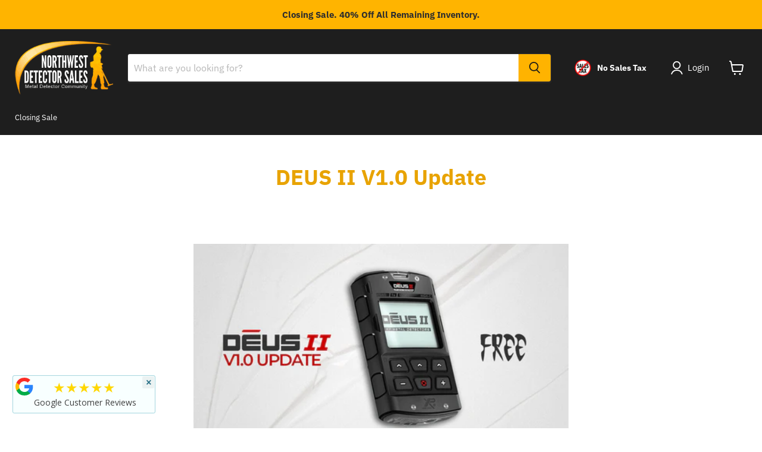

--- FILE ---
content_type: text/css
request_url: https://nwdetectors.com/cdn/shop/t/51/assets/font.css?v=154449092278610028531759333057
body_size: -90
content:
@font-face{font-family:IBM Plex Sans;font-weight:400;font-style:normal;font-display:swap;src:url(//nwdetectors.com/cdn/fonts/ibm_plex_sans/ibmplexsans_n4.4633946c9236bd5cc5d0394ad07b807eb7ca1b32.woff2?h1=bndkZXRlY3RvcnMuY29t&h2=bndkZXRlY3RvcnMuYWNjb3VudC5teXNob3BpZnkuY29t&hmac=93f99d8567730a14e249e3c0e35bda8fb9cc2f7eed19aea1ce6667cbbcc91048) format("woff2"),url(//nwdetectors.com/cdn/fonts/ibm_plex_sans/ibmplexsans_n4.6c6923eb6151e62a09e8a1ff83eaa1ce2a563a30.woff?h1=bndkZXRlY3RvcnMuY29t&h2=bndkZXRlY3RvcnMuYWNjb3VudC5teXNob3BpZnkuY29t&hmac=07e226bda460707379cfeef6287810c874dc7fb96c3cca0043e2c9648c660bc3) format("woff")}@font-face{font-family:IBM Plex Sans;font-weight:400;font-style:italic;font-display:swap;src:url(//nwdetectors.com/cdn/fonts/ibm_plex_sans/ibmplexsans_i4.ef77720fc4c9ae616083d1ac737f976e4c15f75b.woff2?h1=bndkZXRlY3RvcnMuY29t&h2=bndkZXRlY3RvcnMuYWNjb3VudC5teXNob3BpZnkuY29t&hmac=b29b018232601c91eeeb272825441949c1ca00a346113681148d7f14ff8b1809) format("woff2"),url(//nwdetectors.com/cdn/fonts/ibm_plex_sans/ibmplexsans_i4.76cc8914ac99481bd93e34f8998da7b57a578a71.woff?h1=bndkZXRlY3RvcnMuY29t&h2=bndkZXRlY3RvcnMuYWNjb3VudC5teXNob3BpZnkuY29t&hmac=eef51d1dfa9eb0a778572f4e1b0a0f845ec99ce67690875c408ebedeec7e70bb) format("woff")}@font-face{font-family:IBM Plex Sans;font-weight:700;font-style:normal;font-display:swap;src:url(//nwdetectors.com/cdn/fonts/ibm_plex_sans/ibmplexsans_n7.a8d2465074d254d8c167d5599b02fc2f97912fc9.woff2?h1=bndkZXRlY3RvcnMuY29t&h2=bndkZXRlY3RvcnMuYWNjb3VudC5teXNob3BpZnkuY29t&hmac=b3b330f023cf23a2965d7e8a50062ad0882379d7cdfaabb19a8e20f1e0f8a5e4) format("woff2"),url(//nwdetectors.com/cdn/fonts/ibm_plex_sans/ibmplexsans_n7.75e7a78a86c7afd1eb5becd99b7802136f0ed528.woff?h1=bndkZXRlY3RvcnMuY29t&h2=bndkZXRlY3RvcnMuYWNjb3VudC5teXNob3BpZnkuY29t&hmac=7412380eb1df204cc6c9ed7480a40277bbbea6e925b0762316bfcf6590aa36d0) format("woff")}@font-face{font-family:IBM Plex Sans;font-weight:700;font-style:italic;font-display:swap;src:url(//nwdetectors.com/cdn/fonts/ibm_plex_sans/ibmplexsans_i7.25100a51254494cece6de9741984bfb7fb22bafb.woff2?h1=bndkZXRlY3RvcnMuY29t&h2=bndkZXRlY3RvcnMuYWNjb3VudC5teXNob3BpZnkuY29t&hmac=e4b06ee19a2e4372d30bc90b1ebd0a1985feb02ca5b62b2b71bcb593a5ea61ee) format("woff2"),url(//nwdetectors.com/cdn/fonts/ibm_plex_sans/ibmplexsans_i7.7da61352825d18bb0287d7bc79067d47efc4fdda.woff?h1=bndkZXRlY3RvcnMuY29t&h2=bndkZXRlY3RvcnMuYWNjb3VudC5teXNob3BpZnkuY29t&hmac=f4200f8f8ad2ed27efc849f312ae3050e07480d88ba187065586c387a4e67789) format("woff")}@font-face{font-family:IBM Plex Sans;font-weight:700;font-style:normal;font-display:swap;src:url(//nwdetectors.com/cdn/fonts/ibm_plex_sans/ibmplexsans_n7.a8d2465074d254d8c167d5599b02fc2f97912fc9.woff2?h1=bndkZXRlY3RvcnMuY29t&h2=bndkZXRlY3RvcnMuYWNjb3VudC5teXNob3BpZnkuY29t&hmac=b3b330f023cf23a2965d7e8a50062ad0882379d7cdfaabb19a8e20f1e0f8a5e4) format("woff2"),url(//nwdetectors.com/cdn/fonts/ibm_plex_sans/ibmplexsans_n7.75e7a78a86c7afd1eb5becd99b7802136f0ed528.woff?h1=bndkZXRlY3RvcnMuY29t&h2=bndkZXRlY3RvcnMuYWNjb3VudC5teXNob3BpZnkuY29t&hmac=7412380eb1df204cc6c9ed7480a40277bbbea6e925b0762316bfcf6590aa36d0) format("woff")}@font-face{font-family:IBM Plex Sans;font-weight:700;font-style:italic;font-display:swap;src:url(//nwdetectors.com/cdn/fonts/ibm_plex_sans/ibmplexsans_i7.25100a51254494cece6de9741984bfb7fb22bafb.woff2?h1=bndkZXRlY3RvcnMuY29t&h2=bndkZXRlY3RvcnMuYWNjb3VudC5teXNob3BpZnkuY29t&hmac=e4b06ee19a2e4372d30bc90b1ebd0a1985feb02ca5b62b2b71bcb593a5ea61ee) format("woff2"),url(//nwdetectors.com/cdn/fonts/ibm_plex_sans/ibmplexsans_i7.7da61352825d18bb0287d7bc79067d47efc4fdda.woff?h1=bndkZXRlY3RvcnMuY29t&h2=bndkZXRlY3RvcnMuYWNjb3VudC5teXNob3BpZnkuY29t&hmac=f4200f8f8ad2ed27efc849f312ae3050e07480d88ba187065586c387a4e67789) format("woff")}@font-face{font-family:IBM Plex Sans;font-weight:400;font-style:normal;font-display:swap;src:url(//nwdetectors.com/cdn/fonts/ibm_plex_sans/ibmplexsans_n4.4633946c9236bd5cc5d0394ad07b807eb7ca1b32.woff2?h1=bndkZXRlY3RvcnMuY29t&h2=bndkZXRlY3RvcnMuYWNjb3VudC5teXNob3BpZnkuY29t&hmac=93f99d8567730a14e249e3c0e35bda8fb9cc2f7eed19aea1ce6667cbbcc91048) format("woff2"),url(//nwdetectors.com/cdn/fonts/ibm_plex_sans/ibmplexsans_n4.6c6923eb6151e62a09e8a1ff83eaa1ce2a563a30.woff?h1=bndkZXRlY3RvcnMuY29t&h2=bndkZXRlY3RvcnMuYWNjb3VudC5teXNob3BpZnkuY29t&hmac=07e226bda460707379cfeef6287810c874dc7fb96c3cca0043e2c9648c660bc3) format("woff")}@font-face{font-family:IBM Plex Sans;font-weight:400;font-style:italic;font-display:swap;src:url(//nwdetectors.com/cdn/fonts/ibm_plex_sans/ibmplexsans_i4.ef77720fc4c9ae616083d1ac737f976e4c15f75b.woff2?h1=bndkZXRlY3RvcnMuY29t&h2=bndkZXRlY3RvcnMuYWNjb3VudC5teXNob3BpZnkuY29t&hmac=b29b018232601c91eeeb272825441949c1ca00a346113681148d7f14ff8b1809) format("woff2"),url(//nwdetectors.com/cdn/fonts/ibm_plex_sans/ibmplexsans_i4.76cc8914ac99481bd93e34f8998da7b57a578a71.woff?h1=bndkZXRlY3RvcnMuY29t&h2=bndkZXRlY3RvcnMuYWNjb3VudC5teXNob3BpZnkuY29t&hmac=eef51d1dfa9eb0a778572f4e1b0a0f845ec99ce67690875c408ebedeec7e70bb) format("woff")}@font-face{font-family:IBM Plex Sans;font-weight:400;font-style:normal;font-display:swap;src:url(//nwdetectors.com/cdn/fonts/ibm_plex_sans/ibmplexsans_n4.4633946c9236bd5cc5d0394ad07b807eb7ca1b32.woff2?h1=bndkZXRlY3RvcnMuY29t&h2=bndkZXRlY3RvcnMuYWNjb3VudC5teXNob3BpZnkuY29t&hmac=93f99d8567730a14e249e3c0e35bda8fb9cc2f7eed19aea1ce6667cbbcc91048) format("woff2"),url(//nwdetectors.com/cdn/fonts/ibm_plex_sans/ibmplexsans_n4.6c6923eb6151e62a09e8a1ff83eaa1ce2a563a30.woff?h1=bndkZXRlY3RvcnMuY29t&h2=bndkZXRlY3RvcnMuYWNjb3VudC5teXNob3BpZnkuY29t&hmac=07e226bda460707379cfeef6287810c874dc7fb96c3cca0043e2c9648c660bc3) format("woff")}@font-face{font-family:IBM Plex Sans;font-weight:400;font-style:italic;font-display:swap;src:url(//nwdetectors.com/cdn/fonts/ibm_plex_sans/ibmplexsans_i4.ef77720fc4c9ae616083d1ac737f976e4c15f75b.woff2?h1=bndkZXRlY3RvcnMuY29t&h2=bndkZXRlY3RvcnMuYWNjb3VudC5teXNob3BpZnkuY29t&hmac=b29b018232601c91eeeb272825441949c1ca00a346113681148d7f14ff8b1809) format("woff2"),url(//nwdetectors.com/cdn/fonts/ibm_plex_sans/ibmplexsans_i4.76cc8914ac99481bd93e34f8998da7b57a578a71.woff?h1=bndkZXRlY3RvcnMuY29t&h2=bndkZXRlY3RvcnMuYWNjb3VudC5teXNob3BpZnkuY29t&hmac=eef51d1dfa9eb0a778572f4e1b0a0f845ec99ce67690875c408ebedeec7e70bb) format("woff")}@font-face{font-family:IBM Plex Sans;font-weight:400;font-style:normal;font-display:swap;src:url(//nwdetectors.com/cdn/fonts/ibm_plex_sans/ibmplexsans_n4.4633946c9236bd5cc5d0394ad07b807eb7ca1b32.woff2?h1=bndkZXRlY3RvcnMuY29t&h2=bndkZXRlY3RvcnMuYWNjb3VudC5teXNob3BpZnkuY29t&hmac=93f99d8567730a14e249e3c0e35bda8fb9cc2f7eed19aea1ce6667cbbcc91048) format("woff2"),url(//nwdetectors.com/cdn/fonts/ibm_plex_sans/ibmplexsans_n4.6c6923eb6151e62a09e8a1ff83eaa1ce2a563a30.woff?h1=bndkZXRlY3RvcnMuY29t&h2=bndkZXRlY3RvcnMuYWNjb3VudC5teXNob3BpZnkuY29t&hmac=07e226bda460707379cfeef6287810c874dc7fb96c3cca0043e2c9648c660bc3) format("woff")}@font-face{font-family:IBM Plex Sans;font-weight:400;font-style:italic;font-display:swap;src:url(//nwdetectors.com/cdn/fonts/ibm_plex_sans/ibmplexsans_i4.ef77720fc4c9ae616083d1ac737f976e4c15f75b.woff2?h1=bndkZXRlY3RvcnMuY29t&h2=bndkZXRlY3RvcnMuYWNjb3VudC5teXNob3BpZnkuY29t&hmac=b29b018232601c91eeeb272825441949c1ca00a346113681148d7f14ff8b1809) format("woff2"),url(//nwdetectors.com/cdn/fonts/ibm_plex_sans/ibmplexsans_i4.76cc8914ac99481bd93e34f8998da7b57a578a71.woff?h1=bndkZXRlY3RvcnMuY29t&h2=bndkZXRlY3RvcnMuYWNjb3VudC5teXNob3BpZnkuY29t&hmac=eef51d1dfa9eb0a778572f4e1b0a0f845ec99ce67690875c408ebedeec7e70bb) format("woff")}@font-face{font-family:IBM Plex Sans;font-weight:400;font-style:normal;font-display:swap;src:url(//nwdetectors.com/cdn/fonts/ibm_plex_sans/ibmplexsans_n4.4633946c9236bd5cc5d0394ad07b807eb7ca1b32.woff2?h1=bndkZXRlY3RvcnMuY29t&h2=bndkZXRlY3RvcnMuYWNjb3VudC5teXNob3BpZnkuY29t&hmac=93f99d8567730a14e249e3c0e35bda8fb9cc2f7eed19aea1ce6667cbbcc91048) format("woff2"),url(//nwdetectors.com/cdn/fonts/ibm_plex_sans/ibmplexsans_n4.6c6923eb6151e62a09e8a1ff83eaa1ce2a563a30.woff?h1=bndkZXRlY3RvcnMuY29t&h2=bndkZXRlY3RvcnMuYWNjb3VudC5teXNob3BpZnkuY29t&hmac=07e226bda460707379cfeef6287810c874dc7fb96c3cca0043e2c9648c660bc3) format("woff")}@font-face{font-family:IBM Plex Sans;font-weight:400;font-style:italic;font-display:swap;src:url(//nwdetectors.com/cdn/fonts/ibm_plex_sans/ibmplexsans_i4.ef77720fc4c9ae616083d1ac737f976e4c15f75b.woff2?h1=bndkZXRlY3RvcnMuY29t&h2=bndkZXRlY3RvcnMuYWNjb3VudC5teXNob3BpZnkuY29t&hmac=b29b018232601c91eeeb272825441949c1ca00a346113681148d7f14ff8b1809) format("woff2"),url(//nwdetectors.com/cdn/fonts/ibm_plex_sans/ibmplexsans_i4.76cc8914ac99481bd93e34f8998da7b57a578a71.woff?h1=bndkZXRlY3RvcnMuY29t&h2=bndkZXRlY3RvcnMuYWNjb3VudC5teXNob3BpZnkuY29t&hmac=eef51d1dfa9eb0a778572f4e1b0a0f845ec99ce67690875c408ebedeec7e70bb) format("woff")}@font-face{font-family:IBM Plex Sans;font-weight:700;font-style:normal;font-display:swap;src:url(//nwdetectors.com/cdn/fonts/ibm_plex_sans/ibmplexsans_n7.a8d2465074d254d8c167d5599b02fc2f97912fc9.woff2?h1=bndkZXRlY3RvcnMuY29t&h2=bndkZXRlY3RvcnMuYWNjb3VudC5teXNob3BpZnkuY29t&hmac=b3b330f023cf23a2965d7e8a50062ad0882379d7cdfaabb19a8e20f1e0f8a5e4) format("woff2"),url(//nwdetectors.com/cdn/fonts/ibm_plex_sans/ibmplexsans_n7.75e7a78a86c7afd1eb5becd99b7802136f0ed528.woff?h1=bndkZXRlY3RvcnMuY29t&h2=bndkZXRlY3RvcnMuYWNjb3VudC5teXNob3BpZnkuY29t&hmac=7412380eb1df204cc6c9ed7480a40277bbbea6e925b0762316bfcf6590aa36d0) format("woff")}@font-face{font-family:IBM Plex Sans;font-weight:700;font-style:italic;font-display:swap;src:url(//nwdetectors.com/cdn/fonts/ibm_plex_sans/ibmplexsans_i7.25100a51254494cece6de9741984bfb7fb22bafb.woff2?h1=bndkZXRlY3RvcnMuY29t&h2=bndkZXRlY3RvcnMuYWNjb3VudC5teXNob3BpZnkuY29t&hmac=e4b06ee19a2e4372d30bc90b1ebd0a1985feb02ca5b62b2b71bcb593a5ea61ee) format("woff2"),url(//nwdetectors.com/cdn/fonts/ibm_plex_sans/ibmplexsans_i7.7da61352825d18bb0287d7bc79067d47efc4fdda.woff?h1=bndkZXRlY3RvcnMuY29t&h2=bndkZXRlY3RvcnMuYWNjb3VudC5teXNob3BpZnkuY29t&hmac=f4200f8f8ad2ed27efc849f312ae3050e07480d88ba187065586c387a4e67789) format("woff")}
/*# sourceMappingURL=/cdn/shop/t/51/assets/font.css.map?v=154449092278610028531759333057 */


--- FILE ---
content_type: text/css
request_url: https://nwdetectors.com/cdn/shop/t/51/assets/custom.css?v=165744758761413434501669642746
body_size: -291
content:
.blogposts__inner .flickity-slider,.blogposts__inner:not(.flickity-enabled){flex-wrap:wrap}.blogposts__inner .article__excerpt-wrapper{width:26rem;margin-right:0;margin-top:25px}.collection__item{transition:box-shadow .3s;transition:padding .3s}ul.home-section--content.collection-list__content{align-items:end;margin-bottom:30px}h2.home-section--title{margin-top:4.6rem}.collection__item:hover{box-shadow:0 0 11px rgba(33,33,33,.2);padding:5px}.collection__item .collection__item-title{color:#000;font-size:20px}.home-section__title{font-size:30px;font-weight:700;padding-bottom:25px}.productitem{border:1px solid #000}.productitem__title a:hover{color:#000}.imagestyle__medium .productitem__image{background-color:#fff}#shopify-section-1602755851688 .promo-grid__inner{grid-template-columns:1fr 1fr 1fr}#shopify-section-1602755851688 .promo-grid__inner .promo-block.promo-grid__full-width{grid-column-start:span 3}

--- FILE ---
content_type: text/javascript
request_url: https://nwdetectors.com/cdn/shop/t/51/assets/instantPage.min.js?v=181454152888327708171669642746
body_size: 10
content:
(()=>{var t={737:()=>{let t,e,n;const o=document.createElement("link"),a=o.relList&&o.relList.supports&&o.relList.supports("prefetch"),s=navigator.connection&&navigator.connection.saveData,r="instantAllowQueryString"in document.body.dataset,i="instantAllowExternalLinks"in document.body.dataset,d="instantWhitelist"in document.body.dataset;let c=65,u=!1,l=!1;if("instantIntensity"in document.body.dataset)if("mousedown"==document.body.dataset.instantIntensity.substr(0,"mousedown".length))u=!0,"mousedown-only"==document.body.dataset.instantIntensity&&(l=!0);else{const t=parseInt(document.body.dataset.instantIntensity);isNaN(t)||(c=t)}if(a&&!s){o.rel="prefetch",document.head.appendChild(o);const a={capture:!0,passive:!0};l||document.addEventListener("touchstart",function(e){n=performance.now();const o=e.target.closest("a");h(o)&&(o.addEventListener("touchcancel",p,{passive:!0}),o.addEventListener("touchend",p,{passive:!0}),t=o.href,m(o.href))},a),u?document.addEventListener("mousedown",function(e){const n=e.target.closest("a");h(n)&&(n.addEventListener("mouseout",f,{passive:!0}),t=n.href,m(n.href))},a):document.addEventListener("mouseover",function(o){if(performance.now()-n<1100)return;const a=o.target.closest("a");h(a)&&(a.addEventListener("mouseout",f,{passive:!0}),t=a.href,e=setTimeout(()=>{m(a.href),e=void 0},c))},a)}function p(){t=void 0,v()}function f(n){n.relatedTarget&&n.target.closest("a")==n.relatedTarget.closest("a")||(e&&(clearTimeout(e),e=void 0),t=void 0,v())}function h(e){if(e&&e.href&&t!=e.href&&(!d||"instant"in e.dataset)&&(i||e.origin==location.origin||"instant"in e.dataset)&&["http:","https:"].includes(e.protocol)&&("http:"!=e.protocol||"https:"!=location.protocol)&&(r||!e.search||"instant"in e.dataset)&&!(e.hash&&e.pathname+e.search==location.pathname+location.search||"noInstant"in e.dataset))return!0}function m(t){o.href=t}function v(){o.removeAttribute("href")}}},e={};function n(o){if(e[o])return e[o].exports;var a=e[o]={exports:{}};return t[o](a,a.exports,n),a.exports}n.n=(t=>{var e=t&&t.__esModule?()=>t.default:()=>t;return n.d(e,{a:e}),e}),n.d=((t,e)=>{for(var o in e)n.o(e,o)&&!n.o(t,o)&&Object.defineProperty(t,o,{enumerable:!0,get:e[o]})}),n.o=((t,e)=>Object.prototype.hasOwnProperty.call(t,e)),(()=>{"use strict";n(737)})()})();